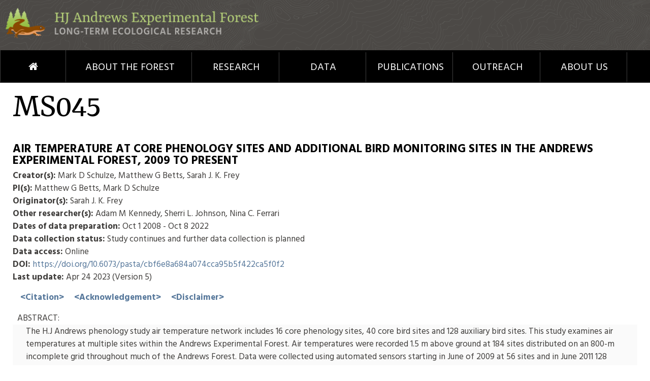

--- FILE ---
content_type: text/html; charset=utf-8
request_url: https://andlter.forestry.oregonstate.edu/data/abstract.aspx?dbcode=MS045
body_size: 38657
content:




<!DOCTYPE html>

<html class="js  csstransforms csstransforms3d csstransitions" lang="en" dir="ltr" prefix="og: http://ogp.me/ns# article: http://ogp.me/ns/article# book: http://ogp.me/ns/book# profile: http://ogp.me/ns/profile# video: http://ogp.me/ns/video# product: http://ogp.me/ns/product# content: http://purl.org/rss/1.0/modules/content/ dc: http://purl.org/dc/terms/ foaf: http://xmlns.com/foaf/0.1/ rdfs: http://www.w3.org/2000/01/rdf-schema# sioc: http://rdfs.org/sioc/ns# sioct: http://rdfs.org/sioc/types# skos: http://www.w3.org/2004/02/skos/core# xsd: http://www.w3.org/2001/XMLSchema#">
    <head><meta http-equiv="Content-Type" content="text/html; charset=UTF-8" /><link rel="profile" href="http://www.w3.org/1999/xhtml/vocab" /><meta http-equiv="cleartype" content="on" /><meta name="MobileOptimized" content="width" /><link rel="shortcut icon" href="http://andrewsforest.oregonstate.edu/sites/default/files/favicon.ico" type="image/vnd.microsoft.icon" /><meta name="HandheldFriendly" content="true" /><link rel="apple-touch-icon-precomposed" href="http://andrewsforest.oregonstate.edu/sites/all/themes/omega/omega/apple-touch-icon-precomposed-72x72.png" sizes="72x72" /><link rel="apple-touch-icon-precomposed" href="http://andrewsforest.oregonstate.edu/sites/all/themes/omega/omega/apple-touch-icon-precomposed-114x114.png" sizes="114x114" /><link rel="apple-touch-icon-precomposed" href="http://andrewsforest.oregonstate.edu/sites/all/themes/omega/omega/apple-touch-icon-precomposed.png" /><link rel="apple-touch-icon-precomposed" href="http://andrewsforest.oregonstate.edu/sites/all/themes/omega/omega/apple-touch-icon-precomposed-144x144.png" sizes="144x144" /><meta name="description" /><meta name="viewport" content="width=device-width" /><meta name="generator" /><link rel="canonical" /><link rel="shortlink" /><meta property="og:site_name" content="Andrews Forest" /><meta property="og:url" /><meta property="og:title" /><meta property="og:description" /><meta property="og:updated_time" /><meta property="article:published_time" /><meta property="article:modified_time" /><title>
	Andrews Forest Data Web Site
</title>
        <link rel="stylesheet" href="af/css/system.base.css">
        <link rel="stylesheet" href="af/css/superfish.css">
        <link rel="stylesheet" href="af/css/andrewforest.reset.css">
        <link rel="stylesheet" href="af/css/andrewforest.styles.css">
        <link rel="stylesheet" href="af/css/additional.styles.css">
        <link rel="stylesheet" href="af/fancybox/jquery.fancybox.css">
         <!--<style>
            @import url("./af/css/system.base.css?v=i5");
        </style>
        <style>
            @import url("./af/css/superfish.css?v=i5");
        </style>
        <style>
            @import url("./af/css/andrewforest.reset.css?v=i5");
            @import url("./af/css/andrewforest.styles.css?v=i5");
            @import url("./af/fancybox/jquery.fancybox.css");
        </style>
       <script src="./af/js/jquery.min.js"></script>
        <script src="./af/js/jquery.once.js"></script>
        <script src="./af/js/drupal.js"></script>
        <script src="./af/js/no-js.js"></script>

        <script src="./af/js/superfish.js"></script>
        <script src="./af/js/andrewforest.behaviors.js"></script>
        <script type="text/javascript" src="./af/fancybox/jquery.fancybox.pack.js"></script> -->

        <script type="text/javascript" src="af/js/jquery.min.js"></script>
        <script type="text/javascript" src="af/js/jquery.once.js"></script>
        <script type="text/javascript" src="af/js/drupal.js"></script>
        <script type="text/javascript" src="af/js/no-js.js"></script>
        <script type="text/javascript" src="af/js/superfish.js"></script>
        <script type="text/javascript" src="af/js/andrewforest.behaviors.js"></script>
        <script type="text/javascript" src="af/fancybox/jquery.fancybox.pack.js"></script>
        <!-- Google Fonts -->
        <link href="https://fonts.googleapis.com/css?family=Hind:300,400,600,700|Yrsa:300,400,600,700" rel="stylesheet" type="text/css" />

        <!-- Font Awesome -->
        <link rel="stylesheet" href="https://maxcdn.bootstrapcdn.com/font-awesome/4.6.3/css/font-awesome.min.css" />
        <style>
            td    {border: 0px;}
            h3 {
                font-size: 19px;
                margin: 5px 0;
                padding: 4px 4px 2px 0px;
                background-color: white;
                }
             dt {
                
                margin-top:20px;
                }
            dd {
                display: block;
                margin-left: 40px;
                }
             .AbsTDHeight {
                 display: block;
                 padding-top: 10px;
                    padding-bottom: 0px;
                }
              .AbsTDNoHeight {
                 display: block;
                 padding-top: 3px;
                    padding-bottom: 0px;
                }
            .AbsTDHeight th{
                height: 30px;
                padding:0px;
                }
            /* Tooltip container */
.tooltip {
    position: relative;
    display: inline-block;
    border-bottom: 1px dotted black; /* If you want dots under the hoverable text */
}

/* Tooltip text */
.tooltip .tooltiptext {
    visibility: hidden;
    width: 120px;
    background-color: black;
    color: #fff;
    text-align: center;
    padding: 5px 0;
    border-radius: 6px;
 
    /* Position the tooltip text - see examples below! */
    position: absolute;
    z-index: 1;
}
        </style>
        <script>
    (function (i, s, o, g, r, a, m) {
        i['GoogleAnalyticsObject'] = r; i[r] = i[r] || function () {
            (i[r].q = i[r].q || []).push(arguments)
        }, i[r].l = 1 * new Date(); a = s.createElement(o),
        m = s.getElementsByTagName(o)[0]; a.async = 1; a.src = g; m.parentNode.insertBefore(a, m)
    })(window, document, 'script', 'https://www.google-analytics.com/analytics.js', 'ga');

    ga('create', 'UA-93222196-1', 'auto');
    ga('send', 'pageview');
        </script>

    </head>

    <body class="html not-front not-logged-in page-node page-node- node-type-page section-about-us omega-browser-width-indicator omega-browser-width-processed">
        <div class="l-page has-one-sidebar has-sidebar">
            
  <header class="l-header">
                <div class="header-wrapper">
                    <div class="l-branding site-branding">
                        <a href="http://andrewsforest.oregonstate.edu/" title="Home" rel="home" class="site-branding__logo"><img src="af/images/logo.png" alt="Home">
                        </a>
                    </div>
                </div>
            </header>
            <div class="mob-nav-wrapper">
                <div class="l-constrained">
                    <div class="mobnav-buttons">
                        <div class="mobile-menu-container"> Menu </div>
                    </div>
                </div>
            </div>
            <div class="l-navigation-wrapper">
                <div class="mobile-search-form-wrapper" style="display: none;">
                    <form class="ctools-auto-submit-full-form views-exposed-form-af-search-page-1 ctools-auto-submit-processed" action="http://andrewsforest.oregonstate.edu/af-search" method="get" id="views-exposed-form-af-search-page-1" accept-charset="UTF-8">
                        <div>
                            <div class="views-exposed-form">
                                <div class="views-exposed-widgets clearfix">
                                    <div id="edit-sc-wrapper" class="views-exposed-widget views-widget-filter-search_api_views_fulltext">
                                        <div class="views-widget">
                                            <div class="form-item form-type-textfield form-item-sc">
                                                <input type="text" id="edit-sc" name="sc" value="" size="30" maxlength="128" class="form-text ctools-auto-submit-processed">
                                            </div>
                                        </div>
                                    </div>
                                    <div class="views-exposed-widget views-submit-button">
                                        <input class="ctools-use-ajax ctools-auto-submit-click js-hide form-submit" type="submit" id="edit-submit-af-search" name="" value="Apply"> </div>
                                </div>
                            </div>
                        </div>
                    </form>
                </div>
                <div class="l-region l-region--navigation">
                    <div id="block-superfish-1" class="block block--superfish block--superfish-1">
                        <div class="block__content">
                            <ul id="superfish-1" class="menu sf-menu sf-main-menu sf-horizontal sf-style-none sf-total-items-7 sf-parent-items-6 sf-single-items-1 superfish-processed sf-js-enabled">
                                <li id="menu-759-1" class="first odd sf-item-1 sf-depth-1 sf-no-children"><a href="http://andrewsforest.oregonstate.edu/" title="" class="sf-depth-1">Home</a>
                                </li>
                                <li id="menu-423-1" class="middle even sf-item-2 sf-depth-1 sf-total-children-8 sf-parent-children-2 sf-single-children-6 menuparent"><a href="http://andrewsforest.oregonstate.edu/about" class="sf-depth-1 menuparent">About the Forest</a>
                                </li>
                                <li id="menu-424-1" class="middle odd sf-item-3 sf-depth-1 sf-total-children-5 sf-parent-children-2 sf-single-children-3 menuparent"><a href="http://andrewsforest.oregonstate.edu/research" class="sf-depth-1 menuparent">Research</a>
		                        </li>
                                <li id="menu-425-1" class="middle even sf-item-4 sf-depth-1 sf-total-children-11 sf-parent-children-3 sf-single-children-8 menuparent"><a href="http://andrewsforest.oregonstate.edu/data" class="sf-depth-1 menuparent">Data</a>
	                           </li>
                                <li id="menu-664-1" class="middle odd sf-item-5 sf-depth-1 sf-total-children-4 sf-parent-children-1 sf-single-children-3 menuparent"><a href="http://andrewsforest.oregonstate.edu/publications" class="sf-depth-1 menuparent">Publications</a>
	                           </li>
                                <li id="menu-426-1" class="middle even sf-item-6 sf-depth-1 sf-total-children-5 sf-parent-children-2 sf-single-children-3 menuparent"><a href="http://andrewsforest.oregonstate.edu/outreach" class="sf-depth-1 menuparent">Outreach</a>
	                           </li>
                                <li id="menu-558-1" class="active-trail last odd sf-item-7 sf-depth-1 sf-total-children-6 sf-parent-children-1 sf-single-children-5 menuparent"><a href="http://andrewsforest.oregonstate.edu/personnel" title="contacts, directory, email llists" class="sf-depth-1 menuparent active">About Us</a>
	                           </li>
                            </ul>
                        </div>
                    </div>
                    <div id="block-superfish-2" class="block block--superfish block--superfish-2" style="display: none;">
                        <div class="block__content">
                            <ul id="superfish-2" class="menu sf-menu sf-main-menu sf-horizontal sf-style-none sf-total-items-7 sf-parent-items-0 sf-single-items-7 superfish-processed sf-js-enabled">
                                <li id="menu-759-2" class="first odd sf-item-1 sf-depth-1 sf-no-children"><a href="http://andrewsforest.oregonstate.edu/" title="" class="sf-depth-1">Home</a>
                                </li>
                                <li id="menu-423-2" class="middle even sf-item-2 sf-depth-1 sf-no-children"><a href="http://andrewsforest.oregonstate.edu/about" class="sf-depth-1 menuparent sf-depth-1">About the Forest</a>
                                </li>
                                <li id="menu-424-2" class="middle odd sf-item-3 sf-depth-1 sf-no-children"><a href="http://andrewsforest.oregonstate.edu/research" class="sf-depth-1 menuparent sf-depth-1">Research</a>
                                </li>
                                <li id="menu-425-2" class="middle even sf-item-4 sf-depth-1 sf-no-children"><a href="http://andrewsforest.oregonstate.edu/data" class="sf-depth-1 menuparent sf-depth-1">Data</a>
                                </li>
                                <li id="menu-664-2" class="middle odd sf-item-5 sf-depth-1 sf-no-children"><a href="http://andrewsforest.oregonstate.edu/publications" class="sf-depth-1 menuparent sf-depth-1">Publications</a>
                                </li>
                                <li id="menu-426-2" class="middle even sf-item-6 sf-depth-1 sf-no-children"><a href="http://andrewsforest.oregonstate.edu/outreach" class="sf-depth-1 menuparent sf-depth-1">Outreach</a>
                                </li>
                                <li id="menu-558-2" class="active-trail last odd sf-item-7 sf-depth-1 sf-no-children"><a href="http://andrewsforest.oregonstate.edu/personnel" title="contacts, directory, email llists" class="sf-depth-1 menuparent sf-depth-1 active">About Us</a>
                                </li>
                            </ul>
                        </div>
                    </div>
	           </div>
            </div>

           <!-- <div class="l-content-wrapper"> -->
                <form method="post" action="./abstract.aspx?dbcode=MS045" id="form1">
<div class="aspNetHidden">
<input type="hidden" name="__VIEWSTATE" id="__VIEWSTATE" value="/[base64]/EReySawRBuccSHo=" />
</div>

<div class="aspNetHidden">

	<input type="hidden" name="__VIEWSTATEGENERATOR" id="__VIEWSTATEGENERATOR" value="AAA7193D" />
</div>
                    <div style="padding: 0px 25px 25px 25px">
                        

                    <h1><span id="ContentPlaceHolder1_lblDATABASE_CODE">MS045     </span></h1>
                    <h2><span id="ContentPlaceHolder1_lblTITLE">Air temperature at core phenology sites and additional bird monitoring sites in the Andrews Experimental Forest, 2009 to present</span></h2> 
                    <ul>
                        <li>
                            <b>Creator(s):</b> <span id="ContentPlaceHolder1_lblCreator">Mark D Schulze, Matthew G Betts, Sarah J. K. Frey</span>
                        </li>
                        <li>
                            <b>PI(s):</b> <span id="ContentPlaceHolder1_lblPI">Matthew G Betts, Mark D Schulze</span>
                        </li>
                        <li>
                            <b>Originator(s):</b> <span id="ContentPlaceHolder1_lblOriginator">Sarah J. K. Frey</span>
                        </li>
                        <li>
                            <b>Other researcher(s):</b> <span id="ContentPlaceHolder1_lblOtherresearchers">Adam M Kennedy, Sherri L. Johnson, Nina  C. Ferrari</span>
                        </li>
                        <li>
                            <b><span id="ContentPlaceHolder1_lblpreporcollect">Dates of data preparation:</span></b> <span id="ContentPlaceHolder1_lblDatapre">Oct  1 2008 - Oct  8 2022</span>
                        </li>
                        <li>
                            <b>Data collection status:</b> <span id="ContentPlaceHolder1_lblStatus">Study continues and further data collection is planned                                                                                                                                                                                               </span>
                        </li>
	                    <li>
                            <b>Data access:</b> <span id="ContentPlaceHolder1_lblAccess">Online</span>
                        </li>
                        <span id="ContentPlaceHolder1_lblDOI"><li><b>DOI: </b><a href="https://doi.org/10.6073/pasta/cbf6e8a684a074cca95b5f422ca5f0f2">https://doi.org/10.6073/pasta/cbf6e8a684a074cca95b5f422ca5f0f2 </a></li></span>
                        <span id="ContentPlaceHolder1_lblConstraint"></span>
                        <li>
                            <b>Last update:</b> <span id="ContentPlaceHolder1_lblUpdate">Apr 24 2023 (Version 5)</span>
                        </li>
                    </ul>
                    <blockquote style="margin: 15px">
                        <b><a class="various" href="#citation">&lt;Citation&gt;</a></b>&nbsp;&nbsp;&nbsp;&nbsp
                        <b><a class="various" href="#acknowledgement">&lt;Acknowledgement&gt;</a></b>&nbsp;&nbsp;&nbsp;&nbsp
                        <b><a class="various" href="#disclaimer">&lt;Disclaimer&gt;</a></b>&nbsp;&nbsp;&nbsp;&nbsp
                        <div style="display:none"><div id="citation"><span id="ContentPlaceHolder1_lblCitation">Schulze, M.; Betts, M.; Frey, S. 2023. Air temperature at core phenology sites and additional bird monitoring sites in the Andrews Experimental Forest, 2009 to present. Long-Term Ecological Research. Forest Science Data Bank, Corvallis, OR. [Database]. Available: http://andlter.forestry.oregonstate.edu/data/abstract.aspx?dbcode=MS045.  https://doi.org/10.6073/pasta/cbf6e8a684a074cca95b5f422ca5f0f2. Accessed 2026-01-20.</span></div></div>
                        <div style="display:none"><div id="acknowledgement"><span id="ContentPlaceHolder1_lblAcknowledgement">Data were provided by the HJ Andrews Experimental Forest research program, funded by the National Science Foundation's Long-Term Ecological Research Program (DEB 2025755), US Forest Service Pacific Northwest Research Station, and Oregon State University.</span></div></div>
                         <div style="display:none"><div id="disclaimer"><span id="ContentPlaceHolder1_lblDisclaimer">While substantial efforts are made to ensure the accuracy of data and documentation, complete accuracy of data sets cannot be guaranteed. All data are made available &quot;as is&quot;. The Andrews LTER shall not be liable for damages resulting from any use or misinterpretation of data sets.</span></div></div>
                    </blockquote>
                    <table style="width:100%; padding: 4px">
                        <tr>
                            <td colspan="3" >ABSTRACT:</td>
                        </tr>
                        <tr>
                            <td></td>
                            <td colspan="2"><span id="ContentPlaceHolder1_lblAbstract">The H.J Andrews phenology study air temperature network includes 16 core phenology sites, 40 core bird sites and 128 auxiliary bird sites. This study examines air temperatures at multiple sites within the Andrews Experimental Forest. Air temperatures were recorded 1.5 m above ground at 184 sites distributed on an 800-m incomplete grid throughout much of the Andrews Forest. Data were collected using automated sensors starting in June of 2009 at 56 sites and in June 2011 128 additional sensors were added. These data document the complex spatial and temporal patterns of air temperature variation within the Andrews Forest, which is governed by multiple processes including inversions, regional air mixing, cold air drainage and pooling, and the effects of vegetation on temperature extremes. The data entities provided indicate various methods of data quality checking over time.</span></td>
                        </tr>
                        <tr>
                             <td colspan="3"></td>
                        </tr>
                    </table>
    <p></p>
                    <table  style="width:100%; padding: 4px">
                        <tr>
                            <td style="width:5%"></td>
                            <td style="width:20%">
                                <span id="ContentPlaceHolder1_lblDescription"><a href='abstractdetail.aspx?dbcode=MS045'><strong>Study Description</strong></a></span>
                            </td>
                             <td style="width:20%">
                                <span id="ContentPlaceHolder1_lblSiteMap"><a class='fancybox fancybox.iframe' href='map.aspx?dbcode=MS045'><strong>Study Site Map</strong></a></span>
                            </td>
                             <td style="width:20%">
                                <span id="ContentPlaceHolder1_lblTaxon"></span>
                            </td>
                            <td style="width:38%; text-align: right">
                                <span id="ContentPlaceHolder1_lblDownloads">Download Study Location Information: <a href='location_csv.aspx?dbcode=MS045'>(CSV)</a><br>Ecological Metadata Language: <a target='_blank' href='https://andrewsforest.oregonstate.edu/sites/default/files/lter/fsdbdata/eml_archive/MS045_5.xml'>(EML)</a></span>
                            </td>
                        </tr>
                    </table>
                    <table id="ContentPlaceHolder1_EntityTable" style="border-style:Solid;width:100%;">
	<tr class="AbsTDHeight">
		<td colspan="4"><span id="ContentPlaceHolder1_lblEntityTitle">ENTITY TITLES:</span></td>
	</tr><tr class="AbsTDHeight">
		<td align="right" valign="top" style="width:50px;">1</td><td style="width:600px;">Daily air temperature for phenology core sites                                                                                                                                                                                                                <font size='-1'>(Oct  1 2008 - Sep 21 2015)</font></td><td><a href='attributes.aspx?dbcode=MS045&entnum=1'><b>METADATA</b></a></td><td><a href='register/default.aspx?datapage=ascii_data&entnum=1&dbcode=MS045'><b>DATA</b></a></td>
	</tr><tr class="AbsTDNoHeight">
		<td style="width:50px;"></td><td style="font-size:10pt;font-style:italic;width:600px;">Derived from flagged output from WaTer.Py program with additional rigorous manual QA/QC</td><td></td><td></td>
	</tr><tr class="AbsTDHeight">
		<td align="right" valign="top" style="width:50px;">2</td><td style="width:600px;">Hourly air temperature for phenology core sites                                                                                                                                                                                                               <font size='-1'>(Oct  1 2008 - Sep 22 2015)</font></td><td><a href='attributes.aspx?dbcode=MS045&entnum=2'><b>METADATA</b></a></td><td><a href='register/default.aspx?datapage=ascii_data&entnum=2&dbcode=MS045'><b>DATA</b></a></td>
	</tr><tr class="AbsTDNoHeight">
		<td style="width:50px;"></td><td style="font-size:10pt;font-style:italic;width:600px;">Derived from flagged output from WaTer.Py program with additional rigorous manual QA/QC</td><td></td><td></td>
	</tr><tr class="AbsTDHeight">
		<td align="right" valign="top" style="width:50px;">3</td><td style="width:600px;">Daily air temperature for phenology core bird and auxiliary sites                                                                                                                                                                                             <font size='-1'>(Jan  1 2009 - Jul 30 2014)</font></td><td><a href='attributes.aspx?dbcode=MS045&entnum=3'><b>METADATA</b></a></td><td><a href='register/default.aspx?datapage=ascii_data&entnum=3&dbcode=MS045'><b>DATA</b></a></td>
	</tr><tr class="AbsTDNoHeight">
		<td style="width:50px;"></td><td style="font-size:10pt;font-style:italic;width:600px;">Derived from filled output from WaTer.Py program</td><td></td><td></td>
	</tr><tr class="AbsTDHeight">
		<td align="right" valign="top" style="width:50px;">4</td><td style="width:600px;">Hourly air temperature for phenology core bird and auxiliary sites                                                                                                                                                                                            <font size='-1'>(Jan  1 2009 - Jul 30 2014)</font></td><td><a href='attributes.aspx?dbcode=MS045&entnum=4'><b>METADATA</b></a></td><td><a href='register/default.aspx?datapage=ascii_data&entnum=4&dbcode=MS045'><b>DATA</b></a></td>
	</tr><tr class="AbsTDNoHeight">
		<td style="width:50px;"></td><td style="font-size:10pt;font-style:italic;width:600px;">Derived from filled output from WaTer.Py program</td><td></td><td></td>
	</tr><tr class="AbsTDHeight">
		<td align="right" valign="top" style="width:50px;">5</td><td style="width:600px;">Fine temporal resolution temperature and light intensity data for core, bird and auxiliary sites (Process A)                                                                                                                                                  <font size='-1'>(Jun  2 2009 - Aug 12 2018)</font></td><td><a href='attributes.aspx?dbcode=MS045&entnum=5'><b>METADATA</b></a></td><td><a href='register/default.aspx?datapage=ascii_data&entnum=5&dbcode=MS045'><b>DATA</b></a></td>
	</tr><tr class="AbsTDNoHeight">
		<td style="width:50px;"></td><td style="font-size:10pt;font-style:italic;width:600px;">Raw data that has been flagged with the hja_hobo_clean Python program</td><td></td><td></td>
	</tr><tr class="AbsTDHeight">
		<td align="right" valign="top" style="width:50px;">6</td><td style="width:600px;">Fine temporal resolution temperature and light intensity data for core, bird and auxiliary sites (Process B)                                                                                                                                                  <font size='-1'>(Jul 19 2018 - Oct  8 2022)</font></td><td><a href='attributes.aspx?dbcode=MS045&entnum=6'><b>METADATA</b></a></td><td><a href='register/default.aspx?datapage=ascii_data&entnum=6&dbcode=MS045'><b>DATA</b></a></td>
	</tr><tr class="AbsTDNoHeight">
		<td style="width:50px;"></td><td style="font-size:10pt;font-style:italic;width:600px;">Raw data that has been flagged using defined QA_flag_definition criteria through GCE toolbox workflow</td><td></td><td></td>
	</tr><tr class="AbsTDHeight">
		<td colspan="4"><br>RELATED MATERIALS:</td>
	</tr><tr class="AbsTDHeight">
		<td>&nbsp;</td><td colspan="3"><a href='https://andrewsforest.oregonstate.edu/data/studies/ms045/hobo_workflow_instruction_files.zip'>HOBO workflow</a> - Includes PDF files that describe the steps from field deployment through the production of raw data, which is input into the Python code, instructions to offload data from the shuttle, and download data from the logger with the shuttle.</td>
	</tr><tr class="AbsTDHeight">
		<td>&nbsp;</td><td colspan="3"><a href='https://andrewsforest.oregonstate.edu/data/studies/ms045/ms04506_table_of_flags.pdf'>QA/QC flag definitions used in entity 6</a> - Table of flags used in GCE Toolbox workflow for QA/QC of MS045 and MV008 pendant temperature and intensity sensors</td>
	</tr><tr class="AbsTDHeight">
		<td>&nbsp;</td><td colspan="3"><a href='https://andrewsforest.oregonstate.edu/data/studies/ms045/python_workflow_program_files.zip'>Python workflow used in entity 5</a> - Includes instructions on how the Python code is run, including the yaml and wheel file to be used in the Python code, which can be adjusted by the user to change the flagging of the data, and the definition of flags used in the Python QAQC file.</td>
	</tr><tr class="AbsTDHeight">
		<td>&nbsp;</td><td colspan="3"><a href='https://andrewsforest.oregonstate.edu/data/studies/ms045/hja_daylength_pdt.csv'>Sunrise-sunset table</a> - Table by day of year for sunrise and sunset times in Pacific Daylight Time</td>
	</tr><tr class="AbsTDHeight">
		<td>&nbsp;</td><td colspan="3"><a href='https://bitbucket.org/hjandrews/hja_hobo_clean/src/master/'>hja_hobo_clean Python program</a> - The repository that hosts the code needed to process, flag and clean HOBO-collected data records from the H.J. Andrews Experimental Forest.</td>
	</tr><tr class="AbsTDHeight">
		<td colspan="4"><br>RELATED DATABASES:</td>
	</tr><tr class="AbsTDHeight">
		<td>&nbsp;</td><td colspan="3">Forest-wide bird survey at 183 sample sites the Andrews Experimental Forest from 2009 to present (<a href='abstract.aspx?dbcode=SA024'>SA024</a>)</td>
	</tr><tr class="AbsTDHeight">
		<td>&nbsp;</td><td colspan="3">Vegetative Phenology observations at the Andrews Experimental Forest, 2009 - Present (<a href='abstract.aspx?dbcode=TV075'>TV075</a>)</td>
	</tr><tr class="AbsTDHeight">
		<td>&nbsp;</td><td colspan="3">Aquatic and terrestrial insect activity phenology with trap collections at the Andrews Experimental Forest, 2009-2014 (<a href='abstract.aspx?dbcode=SA025'>SA025</a>)</td>
	</tr><tr class="AbsTDHeight">
		<td>&nbsp;</td><td colspan="3">Stream temperature at core phenology stream sites in the Andrews Experimental Forest, 2009 - 2014 (<a href='abstract.aspx?dbcode=HT006'>HT006</a>)</td>
	</tr><tr class="AbsTDHeight">
		<td colspan="4"><br>RELATED PUBLICATIONS:</td>
	</tr><tr class="AbsTDHeight">
		<td>&nbsp;</td><td colspan="3">Kim, Hankyu, McComb, Brenda C., Frey, Sarah J. K., Bell, David M., Betts, Matthew G. 2022, Forest microclimate and composition mediate long-term trends of breeding bird populations (<a href='http://andrewsforest.oregonstate.edu/publications/5255'>Pub. No: 5255</a>)</td>
	</tr><tr class="AbsTDHeight">
		<td>&nbsp;</td><td colspan="3">Wolf, Christopher, Bell, David M., Kim, Hankyu, Nelson, Michael Paul, Schulze, Mark, Betts, Matthew G. 2021, Temporal consistency of undercanopy thermal refugia in old-growth forest (<a href='http://andrewsforest.oregonstate.edu/publications/5193'>Pub. No: 5193</a>)</td>
	</tr><tr class="AbsTDHeight">
		<td>&nbsp;</td><td colspan="3">Ward, Sarah E. 2018, Microclimate and Phenology at the H.J. Andrews Experimental Forest (<a href='http://andrewsforest.oregonstate.edu/publications/5051'>Pub. No: 5051</a>)</td>
	</tr><tr class="AbsTDHeight">
		<td>&nbsp;</td><td colspan="3">Ward, Sarah E., Schulze, Mark, Roy, Bitty 2018, A long-term perspective on microclimate and spring plant phenology in the Western Cascades (<a href='http://andrewsforest.oregonstate.edu/publications/5070'>Pub. No: 5070</a>)</td>
	</tr><tr class="AbsTDHeight">
		<td>&nbsp;</td><td colspan="3">Frey, Sarah J. K., Hadley, Adam S., Johnson, Sherri L., Schulze, Mark, Jones, Julia A., Betts, Matthew G. 2016, Spatial models reveal the microclimatic buffering capacity of old-growth forests (<a href='http://andrewsforest.oregonstate.edu/publications/4925'>Pub. No: 4925</a>)</td>
	</tr><tr class="AbsTDHeight">
		<td>&nbsp;</td><td colspan="3">Schmidt, Stephanie A. 2019, Buzzing Bolbomyiidae and Air Temperature Monitoring Methods: Investigating Long-Term Ecological Data from the H.J. Andrews Experimental Forest (<a href='http://andrewsforest.oregonstate.edu/publications/5126'>Pub. No: 5126</a>)</td>
	</tr><tr class="AbsTDHeight">
		<td>&nbsp;</td><td colspan="3">Argerich, Alba, Haggerty, Roy, Johnson, Sherri L., Wondzell, Steve M., Dosch, Nicholas, Corson-Rikert, Hayley, Ashkenas, Linda, Robert, Pennington, Thomas, Christoph K. 2016, Comprehensive multiyear carbon budget of a temperate headwater stream (<a href='http://andrewsforest.oregonstate.edu/publications/4929'>Pub. No: 4929</a>)</td>
	</tr><tr class="AbsTDHeight">
		<td>&nbsp;</td><td colspan="3">Frey, Sarah J. K., Hadley, Adam S., Betts, Matthew G. 2016, Microclimate predicts within-season distribution dynamics of montane forest birds (<a href='http://andrewsforest.oregonstate.edu/publications/4930'>Pub. No: 4930</a>)</td>
	</tr><tr class="AbsTDHeight">
		<td>&nbsp;</td><td colspan="3">Frey, Sarah J. K. 2014, Effects of Spatial Scale and Heterogeneity on Avian Occupancy Dynamics and Population Trends in Forested Mountain Landscapes (<a href='http://andrewsforest.oregonstate.edu/publications/4889'>Pub. No: 4889</a>)</td>
	</tr>
</table>
    <script type="text/javascript">
            jQuery(function ($) {
                $(".various").fancybox({
                    maxWidth: 900,
                    maxHeight: 700,
                    fitToView: false,
                    width: '70%',
                    height: '70%',
                    autoSize: false,
                    closeClick: false,
                    openEffect: 'none',
                    closeEffect: 'none'
                });
                $('a.fancybox').fancybox();
            });
        </script>     

                    </div>
                </form>
            <!--</div> -->
            
 <div class="l-bythenumber">
            </div>
            <div style="clear:both;"></div>
<footer>
                <div class="l-footer-wrapper">
                    <div class="l-constrained">
                        <div class="l-region l-region--footer">
                            <div id="block-block-5" class="block block--block footer-lter-network block--block-5">
                            </div>
                        </div>
                    </div>
                </div>
                <div class="l-copyright-wrapper">
                    <div class="l-constrained">
                        <div class="l-region l-region--copyright">
                            <div id="block-block-3" class="block block--block copyright-block block--block-3">
                                <div class="block__content">
                                    <p>Copyright © 2011–2017 Andrews Experimental Forest LTER. All rights reserved.</p>
                                </div>
                            </div>
                        </div>
                    </div>
                </div>

            </footer>
        </div>
    </body>
</html>


--- FILE ---
content_type: text/css
request_url: https://andlter.forestry.oregonstate.edu/data/af/css/additional.styles.css
body_size: 6231
content:
@keyframes fadein {
   from{opacity:0;}
   to{opacity:1;}
}

body {
    animation: fadein .5s;
}

.intro {
    font-size: 1.5em;
    line-height: 1.3em;
    font-weight: 600;
}
a {
    cursor: pointer !important;
    text-decoration: none;
    color: #57789b;
}

p a {
    text-decoration: underline;
}

h1 {
    font-size: 70px;
    letter-spacing: -.03em;
}

h2 {
    font-family: 'Hind';
    text-transform: uppercase;
    font-size: 23px;
    font-weight: 900;
    margin: 35px 0 5px;
}

.block__title {
    color: #000;
    font-family: Yrsa,serif;
    font-size: 48px;
    font-weight: 400;
    padding-bottom: 5px;
    text-transform: none;
    letter-spacing: -.02em;
}

h3 {
    font-family: 'Hind';
    text-transform: uppercase;
    font-size: 17px;
    font-weight: 900;
    margin: 10px 0 20px;
    padding: 10px 4px 8px 0px;
}

hr {
    width: 100%;
    margin: 2em 0;
    border: 0;
    height: 1px;
    background: #aedd70;
}

th {
    padding: .4em .5em .1em .5em;
    background-color: #edece8;
    text-align: left;
    font-weight: 900;
    text-transform: uppercase;
    border: 1px solid #edece8;
}

tr:nth-child(even) {background: #fafafa;}
tr:nth-child(odd) {background: #FFF}

td {
    padding: .1em .5em .05em .5em;
    border: 1px solid #edece8;
}

.home-primary-feaured-block .home-primary-feaured-block-inner {
    padding: 70px;
}

.home-secondary-featured-block .block__content {
    padding: 45px 50px;
}

.l-content-wrapper .main-content-body-wrapper ul li {
    margin-left: 0px;
    list-style: none;
    margin-bottom: 2px;
    padding-left: 1em;
    text-indent: -1em;
}

.l-content-wrapper .main-content-body-wrapper ul li::before {
  content: "•  ";
  color: #aedd70;
}

.home-secondary-featured-block .views-field-field-call-to-action-button a, .l-headerhighlight-wrapper .views-field-path a,
.green-button a {
    display: inline-block;
    padding: 10px 18px 6px;
    margin: 7px 0;
    text-transform: uppercase;
    text-decoration: none;
    width: auto;
    font-size: 17px;
    font-weight: 900;
    color: #4C4946;
    background-color: #B4CF78;
    cursor: pointer;
}
.home-primary-feaured-block .views-field-field-call-to-action-button a {
    display: inline-block;
    padding: 10px 18px 6px;
    margin: 5px;
    text-transform: uppercase;
    text-decoration: none;
    width: auto;
    font-size: 17px;
    font-weight: 700;
    color: #B4CF78;
    background-color: #4c4946;
    line-height: 1.1em;
}
.button.solid-green {
    display: inline-block;
    padding: 10px 18px 6px;
    margin: 5px;
    text-transform: uppercase;
    text-decoration: none;
    width: auto;
    font-size: 17px;
    font-weight: 700;
    color: #4C4946;
    background-color: #B4CF78;
    line-height: 1.1em;
}
.button.solid-green:hover {
    background-color: #4C4946;
    border-color: #4C4946;
}
.l-footerhighlight-wrapper .block__content .button {
    margin: 8px;
    font-size: 17px;
}
.button.solid-white {
    display: inline-block;
    padding: 10px 18px 6px;
    margin: 5px;
    text-transform: uppercase;
    text-decoration: none;
    width: auto;
    font-size: 17px;
    font-weight: 700;
    background-color: #fff;
    line-height: 1.1em;
    color: #4f6e2f;
}
.secondary-top-banner-block .secondary-top-banner-block-inner .views-field-field-banner-title {
    letter-spacing: -.03em;
}
.l-bythenumber .view-by-the-number .view-footer {
    z-index: 9;
}
.home-primary-feaured-block .views-field-title {
    letter-spacing: -.05em;
}
.l-navigation-wrapper #block-superfish-1 #superfish-1 {
    max-width: 1300px;
    margin: 0 auto;
}
.l-navigation-wrapper #block-superfish-1 #superfish-1.sf-menu li, .l-navigation-wrapper #block-superfish-1 #superfish-1.sf-menu li.last, .l-navigation-wrapper #block-superfish-1 #superfish-1.sf-menu li:hover {
    border-right: 1px solid #3f3f3f;
}
.l-navigation-wrapper #block-superfish-1 #superfish-1.sf-menu li ul li.last, .l-navigation-wrapper #block-superfish-1 #superfish-1.sf-menu li ul li:hover{
    border-right: 0px solid #3f3f3f;
}
.l-navigation-wrapper #block-superfish-1 #superfish-1.sf-menu li.first {
    border-left: 1px solid #3f3f3f;
}
.l-navigation-wrapper #block-superfish-1 #superfish-1.sf-menu li ul li.first {
    border-left: 0px solid #3f3f3f;
}
.l-navigation-wrapper #block-superfish-1 #superfish-1.sf-menu li.first a {
    text-indent: -55px;
}
.l-navigation-wrapper #block-superfish-1 #superfish-1.sf-menu li.first:hover a {
    text-indent: -55px;
}
.header-blocks .donate-button-tablet-and-up .donate-button {
    width: auto;
    padding: 7px 15px 4px 15px;
    border: 1px solid #fff;
    display: inline-block;
    float: right;
    font-size: 13px;
    font-weight: 700;
}
.side-menu-section-header ul li {
    background: #B4CF78;
    padding: 14px 15px 9px;
    display: none;
    color: #fff;
    text-transform: uppercase;
    font-weight: 700;
}
.l-content-wrapper .l-breadcrumb-wrapper {
    padding: 12px 0 10px 0;
}
.l-sidebar-wrapper .block.custom-side-block h2.block__title {
    font-weight: 600;
    font-family: Hind,sans-serif;
    font-size: 17px;
    text-transform: uppercase;
    text-align: left;
    background-color: #6D6A67;
    color: #fff;
    padding: 14px 15px 10px;
    margin-bottom: 0;
}
.l-sidebar-wrapper .block.custom-side-block .block__content ul li {
    content: "•";
    text-indent: 0px;
    padding-left: 3px;
    color: #73a72d;
    margin-bottom: 10px;
}
.l-sidebar-wrapper .block.custom-side-block .block__content ul li a {
    color: #6D6A67;
    font-weight: 400;
}

.image-with-caption-float-right {
    padding-left: 30px;
    background-color: #fff;
}
.fast-facts-block-inner {
    font-weight: 600;
    letter-spacing: -.02em;
}
.l-bythenumber .fast-facts-home-block .flexslider ul.slides li:first-child {
    margin-left: 0px !important;
}
.view-events-and-news .views-field-title a {
    letter-spacing: -.02em;
}
.secondary-top-banner-block {
    min-height: 200px;
}
.secondary-top-banner-block {
    height: 260px;
}

@media screen and (min-width: $break-tablet) {
  .views-field-field-banner-blurb-text {
      padding: 0 120px;
  }
  .secondary-top-banner-block .secondary-top-banner-block-inner {
      padding: 80px;
      min-height: 200px;
  }  
}


--- FILE ---
content_type: application/javascript
request_url: https://andlter.forestry.oregonstate.edu/data/af/js/andrewforest.behaviors.js
body_size: 5559
content:
(function ($) {

  /**
   * The recommended way for producing HTML markup through JavaScript is to write
   * theming functions. These are similiar to the theming functions that you might
   * know from 'phptemplate' (the default PHP templating engine used by most
   * Drupal themes including Omega). JavaScript theme functions accept arguments
   * and can be overriden by sub-themes.
   *
   * In most cases, there is no good reason to NOT wrap your markup producing
   * JavaScript in a theme function.
   */
  Drupal.theme.prototype.andrewforestExampleButton = function (path, title) {
    // Create an anchor element with jQuery.
    return $('<a href="' + path + '" title="' + title + '">' + title + '</a>');
  };

  /**
   * Behaviors are Drupal's way of applying JavaScript to a page. In short, the
   * advantage of Behaviors over a simple 'document.ready()' lies in how it
   * interacts with content loaded through Ajax. Opposed to the
   * 'document.ready()' event which is only fired once when the page is
   * initially loaded, behaviors get re-executed whenever something is added to
   * the page through Ajax.
   *
   * You can attach as many behaviors as you wish. In fact, instead of overloading
   * a single behavior with multiple, completely unrelated tasks you should create
   * a separate behavior for every separate task.
   *
   * In most cases, there is no good reason to NOT wrap your JavaScript code in a
   * behavior.
   *
   * @param context
   *   The context for which the behavior is being executed. This is either the
   *   full page or a piece of HTML that was just added through Ajax.
   * @param settings
   *   An array of settings (added through drupal_add_js()). Instead of accessing
   *   Drupal.settings directly you should use this because of potential
   *   modifications made by the Ajax callback that also produced 'context'.
   */
  Drupal.behaviors.andrewforestBehavior = {
    attach: function (context, settings) {

      // Side navigation for mobile 
      functionSideNavigationForMobile = function() {
        var tablet = 768;
        if($(window).width() > tablet ) {
          $(".l-sidebar-wrapper .l-region--sidebar").prepend($( "#block-menu-block-6"));                  
          $(".l-sidebar-wrapper .l-region--sidebar").prepend($( "#block-menu-block-2"));        
          $(".l-sidebar-wrapper .l-region--sidebar").prepend($( "#block-menu-block-3"));        
        } else {
          $(".l-content-wrapper .main-content-wrapper").prepend($( "#block-menu-block-6"));         
          $(".l-content-wrapper .main-content-wrapper").prepend($( "#block-menu-block-2"));
          $(".l-content-wrapper .main-content-wrapper").prepend($( "#block-menu-block-3"));
        }
      }
      // Stick menu to the top
      functionStickyMenuBlock = function() {
        // Check the initial Poistion of the Sticky Header
        var tablet = 768;
        if($(window).width() > tablet ) {
          var stickyHeaderTopMobile = $('.l-navigation-wrapper').offset().top;
           $(window).scroll(function(){
            if( $(window).scrollTop() > stickyHeaderTopMobile ) {
              $('.l-navigation-wrapper').css({position: 'fixed', top: '0px'});
            } else {
              $('.l-navigation-wrapper').css({position: 'static', top: '0px'});
            }
          });
        }        
      }     
      // Load scripts after DOM is ready 
      $(window).load(function () {
        functionSideNavigationForMobile();
        functionStickyMenuBlock();
    
        // Mobile menu 
        $( "#block-superfish-2" ).hide();
        $( ".mobile-menu-container" ).click(function() {
          $( ".mobile-menu-container" ).toggleClass( "opened" );
          $( "#block-superfish-2" ).slideToggle('2000', "linear", function () {
          // Animation complete.
          });
        }); 
        // Mobile search 
        $( ".mobile-search-form-wrapper" ).hide();
        $( ".mobile-search-container" ).click(function() {
          $( ".mobile-search-container" ).toggleClass( "opened" );
          $( ".mobile-search-form-wrapper" ).slideToggle('2000', "linear", function () {
          // Animation complete.
          });
        });
        // Side navigation collapse/expand on mobile 
        $( "#block-menu-block-3" ).click(function() {
          var tablet = 768;
          if($(window).width() < tablet ) {
            $( "#block-menu-block-6" ).slideToggle('2000', "linear", function () {
            // Animation complete.
            });
            $( "#block-menu-block-2" ).slideToggle('2000', "linear", function () {
            // Animation complete.
            });
          }          
        });        
        // Add image float classes based on inline style 
        $(".l-content-wrapper img").filter(function() {
          return $(this).css("float") == "left";
        }).addClass("img-float-left");       
        $(".l-content-wrapper img").filter(function() {
          return $(this).css("float") == "right";
        }).addClass("img-float-right"); 
        // Glossary scroll to the value 
        $( ".personnel_last_initial" ).click(function() {
          var target = $(this).text();
          if($('h3:contains("'+target+'")').length){
            $('html,body').animate({scrollTop: $('h3:contains("'+target+'")').offset().top - 130},'slow');
          }
        });
        // Refire functions on window resize 
        $(window).resize(function() {
          functionSideNavigationForMobile();
        });
      });
    }
  };
})(jQuery);